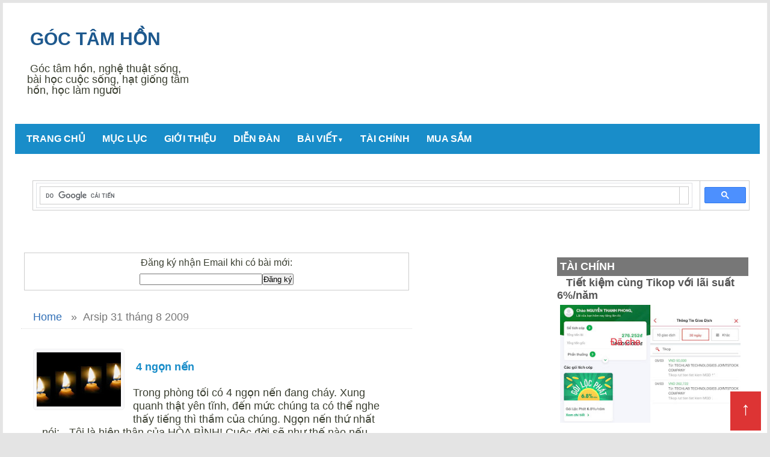

--- FILE ---
content_type: text/html; charset=utf-8
request_url: https://accounts.google.com/o/oauth2/postmessageRelay?parent=https%3A%2F%2Fwww.goctamhon.com&jsh=m%3B%2F_%2Fscs%2Fabc-static%2F_%2Fjs%2Fk%3Dgapi.lb.en.2kN9-TZiXrM.O%2Fd%3D1%2Frs%3DAHpOoo_B4hu0FeWRuWHfxnZ3V0WubwN7Qw%2Fm%3D__features__
body_size: 162
content:
<!DOCTYPE html><html><head><title></title><meta http-equiv="content-type" content="text/html; charset=utf-8"><meta http-equiv="X-UA-Compatible" content="IE=edge"><meta name="viewport" content="width=device-width, initial-scale=1, minimum-scale=1, maximum-scale=1, user-scalable=0"><script src='https://ssl.gstatic.com/accounts/o/2580342461-postmessagerelay.js' nonce="2G5oSxxxQRRsOxs16lKQdQ"></script></head><body><script type="text/javascript" src="https://apis.google.com/js/rpc:shindig_random.js?onload=init" nonce="2G5oSxxxQRRsOxs16lKQdQ"></script></body></html>

--- FILE ---
content_type: text/html; charset=utf-8
request_url: https://www.google.com/recaptcha/api2/aframe
body_size: 111
content:
<!DOCTYPE HTML><html><head><meta http-equiv="content-type" content="text/html; charset=UTF-8"></head><body><script nonce="O6s27Tys4Aeb0cMrrBC-Aw">/** Anti-fraud and anti-abuse applications only. See google.com/recaptcha */ try{var clients={'sodar':'https://pagead2.googlesyndication.com/pagead/sodar?'};window.addEventListener("message",function(a){try{if(a.source===window.parent){var b=JSON.parse(a.data);var c=clients[b['id']];if(c){var d=document.createElement('img');d.src=c+b['params']+'&rc='+(localStorage.getItem("rc::a")?sessionStorage.getItem("rc::b"):"");window.document.body.appendChild(d);sessionStorage.setItem("rc::e",parseInt(sessionStorage.getItem("rc::e")||0)+1);localStorage.setItem("rc::h",'1769129497284');}}}catch(b){}});window.parent.postMessage("_grecaptcha_ready", "*");}catch(b){}</script></body></html>

--- FILE ---
content_type: text/plain
request_url: https://www.google-analytics.com/j/collect?v=1&_v=j102&a=161657337&t=pageview&_s=1&dl=https%3A%2F%2Fwww.goctamhon.com%2F2009_08_31_archive.html&ul=en-us%40posix&dt=31%20th%C3%A1ng%208%202009%20%7C%20G%C3%B3c%20T%C3%A2m%20H%E1%BB%93n%3A%2031%20th%C3%A1ng%208%202009%20-%20h%E1%BA%A1t%20gi%E1%BB%91ng%20t%C3%A2m%20h%E1%BB%93n%2C%20b%C3%A0i%20h%E1%BB%8Dc%20cu%E1%BB%99c%20s%E1%BB%91ng%2C%20h%E1%BB%8Dc%20l%C3%A0m%20ng%C6%B0%E1%BB%9Di%2C%20ngh%E1%BB%87%20thu%E1%BA%ADt%20s%E1%BB%91ng&sr=1280x720&vp=1280x720&_u=YEBAAEABAAAAACAAI~&jid=253431677&gjid=481646132&cid=1158652710.1769129495&tid=UA-12497660-11&_gid=808960362.1769129495&_r=1&_slc=1&gtm=45He61m0n81TN4WZ29v813123036za200zd813123036&gcd=13l3l3l3l1l1&dma=0&tag_exp=103116026~103200004~104527906~104528500~104684208~104684211~105391253~115616986~115938465~115938468~116682875~117041587~117099529~117223564&z=413987868
body_size: -451
content:
2,cG-7MZ3090G96